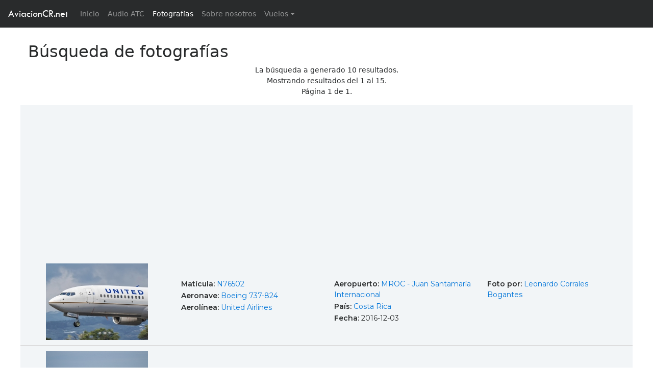

--- FILE ---
content_type: text/html; charset=UTF-8
request_url: https://aviacioncr.net/buscar/?matricula=N76502
body_size: 4669
content:
<!DOCTYPE html>
<html class="fullno" lang="en">

<head>

    <!-- Meta -->
 
    <meta charset="utf-8">
    <meta http-equiv="X-UA-Compatible" content="IE=edge">
    <meta http-equiv="Content-Language" content="en">
    <meta name="viewport" content="width=device-width, initial-scale=1">
    <meta name="description" content="AviacionCR.net es un sitio web de aviación orientado a la fotografía, información de vuelos y noticias.">
    <meta name="author" content="">
    <meta name="keywords" content="costa rica,aviacion,avion,aviones,aeropuerto,fotografia, camara digital,lente,zoom,aviation, aircraft, airport, photography, digital camera, camera, model, lens, zoom, nikon,canon,olympus,sony,helicopt,boeing,airbus,antonov,douglas,mcdonnell,lockheed,embraer,spotter,787,777,747,737,727,707,717,Jumbo,A330,A320,A300,A310,A340,A350">


    <meta property="og:site_name" content="AviacionCR.net" />
    <meta property="og:title" content="Fotografía de aviación - AviacionCR.net - Costa Rica" />
    <meta property="og:type" content="website" />
    <meta property="og:description" content="AviacionCR.net es un sitio web de aviación orientado a la fotografía, información de vuelos y noticias." />
    <meta property="og:url" content="http://www.aviacioncr.net/" />
    <meta property="og:image" content="http://www.aviacioncr.net/img/secciones-fotografias.jpg" />

    <title>Fotogtafía - AviacionCR.net - Costa Rica</title>   
  
    <!-- ./Meta -->

    <link href="../css/bootstrap.min.css" rel="stylesheet">
    <link href="../css/avcr-full-v2.css" rel="stylesheet">
    <link href="../css/fotos.css" rel="stylesheet">
    <link href="../css/icons.css" rel="stylesheet">
    <link href="https://fonts.googleapis.com/css?family=Montserrat:400,600" rel="stylesheet">

    <!-- HTML5 Shim and Respond.js IE8 support of HTML5 elements and media queries -->
    <!-- WARNING: Respond.js doesn't work if you view the page via file:// -->
    <!--[if lt IE 9]>
        <script src="https://oss.maxcdn.com/libs/html5shiv/3.7.0/html5shiv.js"></script>
        <script src="https://oss.maxcdn.com/libs/respond.js/1.4.2/respond.min.js"></script>
    <![endif]-->

</head>

<body id="busqueda">

    <!-- Navigation -->
    
    <!-- <nav class="navbar navbar-toggleable-md navbar-inverse fixed-top bg-inverse"> -->
    <nav class="navbar navbar-toggleable-md navbar-inverse fixed-top bg-inverse">
      <button class="navbar-toggler navbar-toggler-right" type="button" data-toggle="collapse" data-target="#navbarCollapse" aria-controls="navbarCollapse" aria-expanded="false" aria-label="Toggle navigation">
        <span class="navbar-toggler-icon"></span>
      </button>
      <a class="navbar-brand" href="https://aviacioncr.net/">AviacionCR.net</a>
      <div class="collapse navbar-collapse" id="navbarCollapse">
        <ul class="navbar-nav mr-auto">
          <li class="nav-item ">
            <a class="nav-link" href="https://aviacioncr.net/">Inicio <span class="sr-only">(current)</span></a>
          </li>
          <li class="nav-item ">
            <a class="nav-link" href="https://aviacioncr.net/atc/">Audio ATC</a>
          </li>
          <li class="nav-item active">
            <a class="nav-link" href="https://aviacioncr.net/fotografias/">Fotografías</a>
          </li>
          <li class="nav-item dropdown" hidden>
            <a class="nav-link dropdown-toggle" href="#" id="foto-dropdown" data-toggle="dropdown" aria-haspopup="true" aria-expanded="false">Fotografías</a>
            <div class="dropdown-menu" aria-labelledby="foto-dropdown">
              <a class="dropdown-item" href="#">Búsqueda</a>
              <a class="dropdown-item" href="#">Subir fotografías</a>
            </div>
          </li>
          <li class="nav-item ">
            <a class="nav-link" href="https://aviacioncr.net/quienes-somos/">Sobre nosotros</a>
          </li>
          <li class="nav-item dropdown ">
            <a class="nav-link dropdown-toggle" href="#" id="foto-dropdown" data-toggle="dropdown" aria-haspopup="true" aria-expanded="false">Vuelos</a>
            <div class="dropdown-menu" aria-labelledby="foto-dropdown">
              <a class="dropdown-item" href="https://aviacioncr.net/vuelos/llegadas.php">Llegadas</a>
              <a class="dropdown-item" href="https://aviacioncr.net/vuelos/salidas.php">Salidas</a>
            </div>
          </li>
        </ul>
        <!--
        <form class="form-inline mt-2 mt-md-0">
          <input class="form-control mr-sm-2" type="text" placeholder="Buscar">
          <button class="btn btn-outline-success my-2 my-sm-0" type="submit">Buscar</button>
        </form>
        -->
      </div>
    </nav>    
    <!-- ./Navigation -->


<div id="wrap">



    <header hidden>

    </header>

    <section id="resultados" class="light-wrapper">

      <div class="container principal">

        <div class="titulo">
          <h2>Búsqueda de fotografías</h2>
        </div>

    <!-- Navigation -->
        <div id="info-resultados">
            <div class="row">
              <div class="col-sm-12" style="text-align:center">
                <p>La búsqueda a generado 10 resultados.<br>
                Mostrando resultados del 1 al 15.<br>
                Página 1 de 1.</p>
              </div>
            </div>
        </div>



        <div id="paginacion-top" class="d-flex flex-row justify-content-center">
          <nav aria-label="Page navigation">
                      </nav>          
        </div>    
    <!-- ./Navigation -->

        <div class="row resultado">
          <div class="col-sm-3 imagen"><a href="../foto/?id=92965"><img src="../galeria/2017/01/t/tn_avcr_92965.jpg" class="resultado-tn"></a></div>
          <div class="col-sm-3 info">
            <p><strong>Matícula: </strong> <a href="./?matricula=N76502">N76502</a></p>
            <p><strong>Aeronave: </strong> <a href="./?aeronave=Boeing 737-824">Boeing 737-824</a></p>
            <p><strong>Aerolínea: </strong> <a href="./?aerolinea=United Airlines">United Airlines</a></p>
          </div>
          <div class="col-sm-3 info">
            <p><strong>Aeropuerto: </strong> <a href="./?aeropuerto=MROC - Juan SantamarÃ­a Internacional">MROC - Juan Santamaría Internacional</a></p>
            <p><strong>País: </strong> <a href="./?pais=Costa Rica">Costa Rica</a></p>
            <p><strong>Fecha: </strong> 2016-12-03</p>
          </div>
          <div class="col-sm-3 info">
            <p><strong>Foto por: </strong> <a href="./?autor=884">Leonardo Corrales Bogantes</a></p>
          </div>
        </div>
        <div class="row resultado">
          <div class="col-sm-3 imagen"><a href="../foto/?id=79732"><img src="../galeria/2014/08/t/tn_avcr_79732.jpg" class="resultado-tn"></a></div>
          <div class="col-sm-3 info">
            <p><strong>Matícula: </strong> <a href="./?matricula=N76502">N76502</a></p>
            <p><strong>Aeronave: </strong> <a href="./?aeronave=Boeing 737-824">Boeing 737-824</a></p>
            <p><strong>Aerolínea: </strong> <a href="./?aerolinea=United Airlines">United Airlines</a></p>
          </div>
          <div class="col-sm-3 info">
            <p><strong>Aeropuerto: </strong> <a href="./?aeropuerto=MROC - Juan SantamarÃ­a Internacional">MROC - Juan Santamaría Internacional</a></p>
            <p><strong>País: </strong> <a href="./?pais=Costa Rica">Costa Rica</a></p>
            <p><strong>Fecha: </strong> 2014-08-24</p>
          </div>
          <div class="col-sm-3 info">
            <p><strong>Foto por: </strong> <a href="./?autor=3438">Kenneth Mora Flores</a></p>
          </div>
        </div>
        <div class="row resultado">
          <div class="col-sm-3 imagen"><a href="../foto/?id=78088"><img src="../galeria/2014/06/t/tn_avcr_78088.jpg" class="resultado-tn"></a></div>
          <div class="col-sm-3 info">
            <p><strong>Matícula: </strong> <a href="./?matricula=N76502">N76502</a></p>
            <p><strong>Aeronave: </strong> <a href="./?aeronave=Boeing 737-824">Boeing 737-824</a></p>
            <p><strong>Aerolínea: </strong> <a href="./?aerolinea=United Airlines">United Airlines</a></p>
          </div>
          <div class="col-sm-3 info">
            <p><strong>Aeropuerto: </strong> <a href="./?aeropuerto=MROC - Juan SantamarÃ­a Internacional">MROC - Juan Santamaría Internacional</a></p>
            <p><strong>País: </strong> <a href="./?pais=Costa Rica">Costa Rica</a></p>
            <p><strong>Fecha: </strong> 2014-06-21</p>
          </div>
          <div class="col-sm-3 info">
            <p><strong>Foto por: </strong> <a href="./?autor=4365">José Andrés Salazar Hernández</a></p>
          </div>
        </div>
        <div class="row resultado">
          <div class="col-sm-3 imagen"><a href="../foto/?id=78086"><img src="../galeria/2014/06/t/tn_avcr_78086.jpg" class="resultado-tn"></a></div>
          <div class="col-sm-3 info">
            <p><strong>Matícula: </strong> <a href="./?matricula=N76502">N76502</a></p>
            <p><strong>Aeronave: </strong> <a href="./?aeronave=Boeing 737-824">Boeing 737-824</a></p>
            <p><strong>Aerolínea: </strong> <a href="./?aerolinea=United Airlines">United Airlines</a></p>
          </div>
          <div class="col-sm-3 info">
            <p><strong>Aeropuerto: </strong> <a href="./?aeropuerto=MROC - Juan SantamarÃ­a Internacional">MROC - Juan Santamaría Internacional</a></p>
            <p><strong>País: </strong> <a href="./?pais=Costa Rica">Costa Rica</a></p>
            <p><strong>Fecha: </strong> 2014-06-21</p>
          </div>
          <div class="col-sm-3 info">
            <p><strong>Foto por: </strong> <a href="./?autor=4365">José Andrés Salazar Hernández</a></p>
          </div>
        </div>
        <div class="row resultado">
          <div class="col-sm-3 imagen"><a href="../foto/?id=78084"><img src="../galeria/2014/06/t/tn_avcr_78084.jpg" class="resultado-tn"></a></div>
          <div class="col-sm-3 info">
            <p><strong>Matícula: </strong> <a href="./?matricula=N76502">N76502</a></p>
            <p><strong>Aeronave: </strong> <a href="./?aeronave=Boeing 737-824">Boeing 737-824</a></p>
            <p><strong>Aerolínea: </strong> <a href="./?aerolinea=United Airlines">United Airlines</a></p>
          </div>
          <div class="col-sm-3 info">
            <p><strong>Aeropuerto: </strong> <a href="./?aeropuerto=MROC - Juan SantamarÃ­a Internacional">MROC - Juan Santamaría Internacional</a></p>
            <p><strong>País: </strong> <a href="./?pais=Costa Rica">Costa Rica</a></p>
            <p><strong>Fecha: </strong> 2014-06-21</p>
          </div>
          <div class="col-sm-3 info">
            <p><strong>Foto por: </strong> <a href="./?autor=4365">José Andrés Salazar Hernández</a></p>
          </div>
        </div>
        <div class="row resultado">
          <div class="col-sm-3 imagen"><a href="../foto/?id=66504"><img src="../galeria/2012/12/t/tn_avcr_66504.jpg" class="resultado-tn"></a></div>
          <div class="col-sm-3 info">
            <p><strong>Matícula: </strong> <a href="./?matricula=N76502">N76502</a></p>
            <p><strong>Aeronave: </strong> <a href="./?aeronave=Boeing 737-824">Boeing 737-824</a></p>
            <p><strong>Aerolínea: </strong> <a href="./?aerolinea=Continental Airlines">Continental Airlines</a></p>
          </div>
          <div class="col-sm-3 info">
            <p><strong>Aeropuerto: </strong> <a href="./?aeropuerto=MROC - Juan SantamarÃ­a Internacional">MROC - Juan Santamaría Internacional</a></p>
            <p><strong>País: </strong> <a href="./?pais=Costa Rica">Costa Rica</a></p>
            <p><strong>Fecha: </strong> No disponible</p>
          </div>
          <div class="col-sm-3 info">
            <p><strong>Foto por: </strong> <a href="./?autor=2209">Esteban  Vegaa</a></p>
          </div>
        </div>
        <div class="row resultado">
          <div class="col-sm-3 imagen"><a href="../foto/?id=58707"><img src="../galeria/2012/05/t/tn_avcr_58707.jpg" class="resultado-tn"></a></div>
          <div class="col-sm-3 info">
            <p><strong>Matícula: </strong> <a href="./?matricula=N76502">N76502</a></p>
            <p><strong>Aeronave: </strong> <a href="./?aeronave=Boeing 737-824">Boeing 737-824</a></p>
            <p><strong>Aerolínea: </strong> <a href="./?aerolinea=Continental Airlines">Continental Airlines</a></p>
          </div>
          <div class="col-sm-3 info">
            <p><strong>Aeropuerto: </strong> <a href="./?aeropuerto=MROC - Juan SantamarÃ­a Internacional">MROC - Juan Santamaría Internacional</a></p>
            <p><strong>País: </strong> <a href="./?pais=Costa Rica">Costa Rica</a></p>
            <p><strong>Fecha: </strong> 2012-03-25</p>
          </div>
          <div class="col-sm-3 info">
            <p><strong>Foto por: </strong> <a href="./?autor=4412">Luis Diego Cordero Herrera</a></p>
          </div>
        </div>
        <div class="row resultado">
          <div class="col-sm-3 imagen"><a href="../foto/?id=58545"><img src="../galeria/2012/05/t/tn_avcr_58545.jpg" class="resultado-tn"></a></div>
          <div class="col-sm-3 info">
            <p><strong>Matícula: </strong> <a href="./?matricula=N76502">N76502</a></p>
            <p><strong>Aeronave: </strong> <a href="./?aeronave=Boeing 737-824">Boeing 737-824</a></p>
            <p><strong>Aerolínea: </strong> <a href="./?aerolinea=Continental Airlines">Continental Airlines</a></p>
          </div>
          <div class="col-sm-3 info">
            <p><strong>Aeropuerto: </strong> <a href="./?aeropuerto=KTPA - Tampa International, FL">KTPA - Tampa International, FL</a></p>
            <p><strong>País: </strong> <a href="./?pais=Estados Unidos">Estados Unidos</a></p>
            <p><strong>Fecha: </strong> 2012-03-31</p>
          </div>
          <div class="col-sm-3 info">
            <p><strong>Foto por: </strong> <a href="./?autor=143">Angel Natal</a></p>
          </div>
        </div>
        <div class="row resultado">
          <div class="col-sm-3 imagen"><a href="../foto/?id=12326"><img src="../galeria/2007/12/t/tn_avcr_12326.jpg" class="resultado-tn"></a></div>
          <div class="col-sm-3 info">
            <p><strong>Matícula: </strong> <a href="./?matricula=N76502">N76502</a></p>
            <p><strong>Aeronave: </strong> <a href="./?aeronave=Boeing 737-824">Boeing 737-824</a></p>
            <p><strong>Aerolínea: </strong> <a href="./?aerolinea=Continental Airlines">Continental Airlines</a></p>
          </div>
          <div class="col-sm-3 info">
            <p><strong>Aeropuerto: </strong> <a href="./?aeropuerto=TJPS - Ponce - Aeropuerto Internacional Mercedita">TJPS - Ponce - Aeropuerto Internacional Mercedita</a></p>
            <p><strong>País: </strong> <a href="./?pais=Puerto Rico">Puerto Rico</a></p>
            <p><strong>Fecha: </strong> 2007-12-24</p>
          </div>
          <div class="col-sm-3 info">
            <p><strong>Foto por: </strong> <a href="./?autor=417">Raymond DeJesús Asencio (P.R. Aviation Images)</a></p>
          </div>
        </div>
        <div class="row resultado">
          <div class="col-sm-3 imagen"><a href="../foto/?id=10101"><img src="../galeria/2007/10/t/tn_avcr_10101.jpg" class="resultado-tn"></a></div>
          <div class="col-sm-3 info">
            <p><strong>Matícula: </strong> <a href="./?matricula=N76502">N76502</a></p>
            <p><strong>Aeronave: </strong> <a href="./?aeronave=Boeing 737-824">Boeing 737-824</a></p>
            <p><strong>Aerolínea: </strong> <a href="./?aerolinea=Continental Airlines">Continental Airlines</a></p>
          </div>
          <div class="col-sm-3 info">
            <p><strong>Aeropuerto: </strong> <a href="./?aeropuerto=MROC - Juan SantamarÃ­a Internacional">MROC - Juan Santamaría Internacional</a></p>
            <p><strong>País: </strong> <a href="./?pais=Costa Rica">Costa Rica</a></p>
            <p><strong>Fecha: </strong> No disponible</p>
          </div>
          <div class="col-sm-3 info">
            <p><strong>Foto por: </strong> <a href="./?autor=421">Cesar Badilla</a></p>
          </div>
        </div>
        <div class="row resultado">
          <div class="col-sm-12">
        <!-- Google adds -->
                <div class="row">
          <div id="anuncio" class="col-sm-12">
            <script async src="//pagead2.googlesyndication.com/pagead/js/adsbygoogle.js"></script>
            <!-- aviacioncr-fotos-responsive -->
            <ins class="adsbygoogle"
                 style="display:block"
                 data-ad-client="ca-pub-7342346976105174"
                 data-ad-slot="3552293868"
                 data-ad-format="auto"></ins>
            <script>
            (adsbygoogle = window.adsbygoogle || []).push({});
            </script>
          </div>
        </div>        <!-- ./Google adds -->            
          </div>
        </div>

        <div id="paginacion-bottom" class="d-flex flex-row justify-content-center">
          <nav aria-label="Page navigation">
                      </nav>          
        </div>

      </div>
    </section>

    <div id="push"></div>
</div>
<!-- /.wrap -->



    <!-- Footer -->
    <footer class="footer inverse-wrapper">
        <div class="container inner">
            <div class="row">

                <div class="col-sm-4">
                  <div class="widget">
                    <h3 class="widget-title">Fotografías</h3>
                      <ul class="post-list">
                        <ul class="tag-list">
                            <li><a href="https://aviacioncr.net/fotografias" class="btn">Buscador</a></li>
                            <li><a href="https://aviacioncr.net/buscar/?ordenar=2" class="btn">Las más populares</a></li>
                            <li><a href="https://aviacioncr.net/buscar/?ordenar=10" class="btn">Aleatorias</a></li>
                        </ul>

                        <!--<li>
                          Sección en desarrollo
                        </li>-->
                        <!--<li>
                          <div class="icon-overlay"> <a href="#"><span class="icn-more"></span><img src="https://placehold.it/70x70" alt=""> </a> </div>
                          <div class="meta">
                            <h5><a href="blog-post.html">Ornare Nullam Risus Tellus Elit Fusce Inceptos Etiam</a></h5>
                            <em><span class="date">28th Sep 2012</span> <span class="comments"><a href="#"><i class="icon-chat-1"></i> 5</a></span></em> </div>
                        </li>
                        <li>
                          <div class="icon-overlay"> <a href="#"><span class="icn-more"></span><img src="https://placehold.it/70x70" alt=""> </a> </div>
                          <div class="meta">
                            <h5><a href="blog-post.html">Euismod Nullam</a></h5>
                            <em><span class="date">15th Aug 2012</span> <span class="comments"><a href="#"><i class="icon-chat-1"></i> 9</a></span></em> </div>
                        </li>-->
                      </ul>                    
                  </div>
                </div>

                <div class="col-sm-4">
                  <div class="widget">
                    <h4 class="widget-title">Etiquetas</h4>
                    <ul class="tag-list">
                      <li><a href="https://aviacioncr.net/fotografias" class="btn">Fotografías</a></li>
                      <li><a href="https://aviacioncr.net/atc" class="btn">ATC</a></li>
                      <li><a href="https://aviacioncr.net/vuelos/llegadas.php" class="btn">Información vuelos</a></li>
                    </ul>
                  </div>

                  <div class="widget social">
                    <h4 class="widget-title">Somos sociales</h4>
                    <ul class="social">
                      <li><a href="https://www.facebook.com/AviacionCR.net" target="_blank"><i class="icon-s-facebook"></i></a></li>
                      <li hidden><a href="#"><i class="icon-s-twitter"></i></a></li>
                      <li><a href="https://www.youtube.com/channel/UCv076DPfR8gf69xU4gJBV7g" target="_blank"><i class="icon-s-youtube"></i></a></li>
                    </ul>
                    <!-- .social --> 
                  
                  </div>
 
                </div>

                <div class="col-sm-4">
                  <div class="widget">
                    <h4 class="widget-title">Contacto</h4>
                    <p>Sus comentarios y sugerencias son bienvenidos.</p>
                    <div class="contact-info"> 
                      <!-- <i class="icon-location"></i> XX <br>
                      <i class="icon-phone"></i> XX <br> -->
                      <i class="icon-mail"></i> <a href="mailto:hola@aviacioncr.net">hola@aviacioncr.net</a></div>
                  </div>
                </div>
                <!-- Terminos y condiciones | About | FAQ | Photo use | Politica privacidad -->
            </div>            
        </div>
        <div class="sub-footer">
          <div class="container inner">
            <p class="text-center">&copy; 2018 AviacionCR.net. Todos los derechos reservados.<br><small>Hecho en Costa Rica &mdash; ¡Pura vida!</small></p>
          </div><!-- .container --> 
        </div>
    </footer>   
    <!-- /.Footer -->

    <!-- jQuery -->
    <script src="../js/jquery.js"></script>
    <script src="../js/tether.min.js"></script>
    
    <!-- Bootstrap Core JavaScript -->
    <script src="../js/bootstrap.min.js"></script>
    <script src="../js/main.js"></script>

     <!-- Google Analitycs -->
<script>
  (function(i,s,o,g,r,a,m){i['GoogleAnalyticsObject']=r;i[r]=i[r]||function(){
  (i[r].q=i[r].q||[]).push(arguments)},i[r].l=1*new Date();a=s.createElement(o),
  m=s.getElementsByTagName(o)[0];a.async=1;a.src=g;m.parentNode.insertBefore(a,m)
  })(window,document,'script','https://www.google-analytics.com/analytics.js','ga');

  ga('create', 'UA-479348-1', 'auto');
  ga('send', 'pageview');

</script>    <!-- /. Google Analitycs -->   

</body>

</html>

--- FILE ---
content_type: text/html; charset=utf-8
request_url: https://www.google.com/recaptcha/api2/aframe
body_size: 270
content:
<!DOCTYPE HTML><html><head><meta http-equiv="content-type" content="text/html; charset=UTF-8"></head><body><script nonce="UJQOTCRMTBx3DdaBQjTEyw">/** Anti-fraud and anti-abuse applications only. See google.com/recaptcha */ try{var clients={'sodar':'https://pagead2.googlesyndication.com/pagead/sodar?'};window.addEventListener("message",function(a){try{if(a.source===window.parent){var b=JSON.parse(a.data);var c=clients[b['id']];if(c){var d=document.createElement('img');d.src=c+b['params']+'&rc='+(localStorage.getItem("rc::a")?sessionStorage.getItem("rc::b"):"");window.document.body.appendChild(d);sessionStorage.setItem("rc::e",parseInt(sessionStorage.getItem("rc::e")||0)+1);localStorage.setItem("rc::h",'1769149545557');}}}catch(b){}});window.parent.postMessage("_grecaptcha_ready", "*");}catch(b){}</script></body></html>